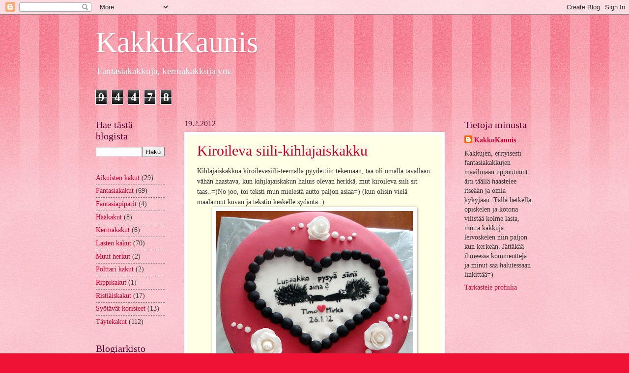

--- FILE ---
content_type: text/html; charset=UTF-8
request_url: https://kakkukaunis.blogspot.com/2012/02/
body_size: 10853
content:
<!DOCTYPE html>
<html class='v2' dir='ltr' lang='fi'>
<head>
<link href='https://www.blogger.com/static/v1/widgets/335934321-css_bundle_v2.css' rel='stylesheet' type='text/css'/>
<meta content='width=1100' name='viewport'/>
<meta content='text/html; charset=UTF-8' http-equiv='Content-Type'/>
<meta content='blogger' name='generator'/>
<link href='https://kakkukaunis.blogspot.com/favicon.ico' rel='icon' type='image/x-icon'/>
<link href='http://kakkukaunis.blogspot.com/2012/02/' rel='canonical'/>
<link rel="alternate" type="application/atom+xml" title="KakkuKaunis - Atom" href="https://kakkukaunis.blogspot.com/feeds/posts/default" />
<link rel="alternate" type="application/rss+xml" title="KakkuKaunis - RSS" href="https://kakkukaunis.blogspot.com/feeds/posts/default?alt=rss" />
<link rel="service.post" type="application/atom+xml" title="KakkuKaunis - Atom" href="https://www.blogger.com/feeds/4823787793589929000/posts/default" />
<!--Can't find substitution for tag [blog.ieCssRetrofitLinks]-->
<meta content='http://kakkukaunis.blogspot.com/2012/02/' property='og:url'/>
<meta content='KakkuKaunis' property='og:title'/>
<meta content='Fantasiakakkuja, kermakakkuja ym.' property='og:description'/>
<title>KakkuKaunis: helmikuuta 2012</title>
<style id='page-skin-1' type='text/css'><!--
/*
-----------------------------------------------
Blogger Template Style
Name:     Watermark
Designer: Blogger
URL:      www.blogger.com
----------------------------------------------- */
/* Use this with templates/1ktemplate-*.html */
/* Content
----------------------------------------------- */
body {
font: normal normal 15px Georgia, Utopia, 'Palatino Linotype', Palatino, serif;
color: #333333;
background: #ee1133 url(//www.blogblog.com/1kt/watermark/body_background_bubblegum.png) repeat scroll top center;
}
html body .content-outer {
min-width: 0;
max-width: 100%;
width: 100%;
}
.content-outer {
font-size: 92%;
}
a:link {
text-decoration:none;
color: #cc0033;
}
a:visited {
text-decoration:none;
color: #aa0033;
}
a:hover {
text-decoration:underline;
color: #aa0033;
}
.body-fauxcolumns .cap-top {
margin-top: 30px;
background: #ee1133 url(//www.blogblog.com/1kt/watermark/body_overlay_bubblegum.png) repeat-x scroll top left;
height: 400px;
}
.content-inner {
padding: 0;
}
/* Header
----------------------------------------------- */
.header-inner .Header .titlewrapper,
.header-inner .Header .descriptionwrapper {
padding-left: 20px;
padding-right: 20px;
}
.Header h1 {
font: normal normal 60px Georgia, Utopia, 'Palatino Linotype', Palatino, serif;
color: #ffffff;
text-shadow: 2px 2px rgba(0, 0, 0, .1);
}
.Header h1 a {
color: #ffffff;
}
.Header .description {
font-size: 140%;
color: #ffffff;
}
/* Tabs
----------------------------------------------- */
.tabs-inner .section {
margin: 0 20px;
}
.tabs-inner .PageList, .tabs-inner .LinkList, .tabs-inner .Labels {
margin-left: -11px;
margin-right: -11px;
background-color: #ffdd99;
border-top: 3px solid #ffffff;
border-bottom: 3px solid #ffffff;
-moz-box-shadow: 0 0 10px rgba(0, 0, 0, .3);
-webkit-box-shadow: 0 0 10px rgba(0, 0, 0, .3);
-goog-ms-box-shadow: 0 0 10px rgba(0, 0, 0, .3);
box-shadow: 0 0 10px rgba(0, 0, 0, .3);
}
.tabs-inner .PageList .widget-content,
.tabs-inner .LinkList .widget-content,
.tabs-inner .Labels .widget-content {
margin: -3px -11px;
background: transparent url(//www.blogblog.com/1kt/watermark/tabs_background_right_bubblegum.png)  no-repeat scroll right;
}
.tabs-inner .widget ul {
padding: 2px 25px;
max-height: 34px;
background: transparent url(//www.blogblog.com/1kt/watermark/tabs_background_left_bubblegum.png) no-repeat scroll left;
}
.tabs-inner .widget li {
border: none;
}
.tabs-inner .widget li a {
display: inline-block;
padding: .25em 1em;
font: normal normal 20px Georgia, Utopia, 'Palatino Linotype', Palatino, serif;
color: #cc0033;
border-right: 1px solid transparent;
}
.tabs-inner .widget li:first-child a {
border-left: 1px solid transparent;
}
.tabs-inner .widget li.selected a, .tabs-inner .widget li a:hover {
color: #660000;
}
/* Headings
----------------------------------------------- */
h2 {
font: normal normal 20px Georgia, Utopia, 'Palatino Linotype', Palatino, serif;
color: #660033;
margin: 0 0 .5em;
}
h2.date-header {
font: normal normal 16px Georgia, Utopia, 'Palatino Linotype', Palatino, serif;
color: #662244;
}
/* Main
----------------------------------------------- */
.main-inner .column-center-inner,
.main-inner .column-left-inner,
.main-inner .column-right-inner {
padding: 0 5px;
}
.main-outer {
margin-top: 0;
background: transparent none no-repeat scroll top left;
}
.main-inner {
padding-top: 30px;
}
.main-cap-top {
position: relative;
}
.main-cap-top .cap-right {
position: absolute;
height: 0;
width: 100%;
bottom: 0;
background: transparent none repeat-x scroll bottom center;
}
.main-cap-top .cap-left {
position: absolute;
height: 245px;
width: 280px;
right: 0;
bottom: 0;
background: transparent none no-repeat scroll bottom left;
}
/* Posts
----------------------------------------------- */
.post-outer {
padding: 15px 20px;
margin: 0 0 25px;
background: #ffffe5 none repeat scroll top left;
_background-image: none;
border: solid 6px #ffffff;
-moz-box-shadow: 0 0 5px rgba(0, 0, 0, .1);
-webkit-box-shadow: 0 0 5px rgba(0, 0, 0, .1);
-goog-ms-box-shadow: 0 0 5px rgba(0, 0, 0, .1);
box-shadow: 0 0 5px rgba(0, 0, 0, .1);
}
h3.post-title {
font: normal normal 30px Georgia, Utopia, 'Palatino Linotype', Palatino, serif;
margin: 0;
}
.comments h4 {
font: normal normal 30px Georgia, Utopia, 'Palatino Linotype', Palatino, serif;
margin: 1em 0 0;
}
.post-body {
font-size: 105%;
line-height: 1.5;
position: relative;
}
.post-header {
margin: 0 0 1em;
color: #997755;
}
.post-footer {
margin: 10px 0 0;
padding: 10px 0 0;
color: #997755;
border-top: dashed 1px #777777;
}
#blog-pager {
font-size: 140%
}
#comments .comment-author {
padding-top: 1.5em;
border-top: dashed 1px #777777;
background-position: 0 1.5em;
}
#comments .comment-author:first-child {
padding-top: 0;
border-top: none;
}
.avatar-image-container {
margin: .2em 0 0;
}
/* Comments
----------------------------------------------- */
.comments .comments-content .icon.blog-author {
background-repeat: no-repeat;
background-image: url([data-uri]);
}
.comments .comments-content .loadmore a {
border-top: 1px solid #777777;
border-bottom: 1px solid #777777;
}
.comments .continue {
border-top: 2px solid #777777;
}
/* Widgets
----------------------------------------------- */
.widget ul, .widget #ArchiveList ul.flat {
padding: 0;
list-style: none;
}
.widget ul li, .widget #ArchiveList ul.flat li {
padding: .35em 0;
text-indent: 0;
border-top: dashed 1px #777777;
}
.widget ul li:first-child, .widget #ArchiveList ul.flat li:first-child {
border-top: none;
}
.widget .post-body ul {
list-style: disc;
}
.widget .post-body ul li {
border: none;
}
.widget .zippy {
color: #777777;
}
.post-body img, .post-body .tr-caption-container, .Profile img, .Image img,
.BlogList .item-thumbnail img {
padding: 5px;
background: #fff;
-moz-box-shadow: 1px 1px 5px rgba(0, 0, 0, .5);
-webkit-box-shadow: 1px 1px 5px rgba(0, 0, 0, .5);
-goog-ms-box-shadow: 1px 1px 5px rgba(0, 0, 0, .5);
box-shadow: 1px 1px 5px rgba(0, 0, 0, .5);
}
.post-body img, .post-body .tr-caption-container {
padding: 8px;
}
.post-body .tr-caption-container {
color: #333333;
}
.post-body .tr-caption-container img {
padding: 0;
background: transparent;
border: none;
-moz-box-shadow: 0 0 0 rgba(0, 0, 0, .1);
-webkit-box-shadow: 0 0 0 rgba(0, 0, 0, .1);
-goog-ms-box-shadow: 0 0 0 rgba(0, 0, 0, .1);
box-shadow: 0 0 0 rgba(0, 0, 0, .1);
}
/* Footer
----------------------------------------------- */
.footer-outer {
color:#333333;
background: #ffcccc url(//www.blogblog.com/1kt/watermark/body_background_birds.png) repeat scroll top left;
}
.footer-outer a {
color: #cc0033;
}
.footer-outer a:visited {
color: #aa0033;
}
.footer-outer a:hover {
color: #aa0033;
}
.footer-outer .widget h2 {
color: #660033;
}
/* Mobile
----------------------------------------------- */
body.mobile  {
background-size: 100% auto;
}
.mobile .body-fauxcolumn-outer {
background: transparent none repeat scroll top left;
}
html .mobile .mobile-date-outer {
border-bottom: none;
background: #ffffe5 none repeat scroll top left;
_background-image: none;
margin-bottom: 10px;
}
.mobile .main-inner .date-outer {
padding: 0;
}
.mobile .main-inner .date-header {
margin: 10px;
}
.mobile .main-cap-top {
z-index: -1;
}
.mobile .content-outer {
font-size: 100%;
}
.mobile .post-outer {
padding: 10px;
}
.mobile .main-cap-top .cap-left {
background: transparent none no-repeat scroll bottom left;
}
.mobile .body-fauxcolumns .cap-top {
margin: 0;
}
.mobile-link-button {
background: #ffffe5 none repeat scroll top left;
}
.mobile-link-button a:link, .mobile-link-button a:visited {
color: #cc0033;
}
.mobile-index-date .date-header {
color: #662244;
}
.mobile-index-contents {
color: #333333;
}
.mobile .tabs-inner .section {
margin: 0;
}
.mobile .tabs-inner .PageList {
margin-left: 0;
margin-right: 0;
}
.mobile .tabs-inner .PageList .widget-content {
margin: 0;
color: #660000;
background: #ffffe5 none repeat scroll top left;
}
.mobile .tabs-inner .PageList .widget-content .pagelist-arrow {
border-left: 1px solid transparent;
}

--></style>
<style id='template-skin-1' type='text/css'><!--
body {
min-width: 930px;
}
.content-outer, .content-fauxcolumn-outer, .region-inner {
min-width: 930px;
max-width: 930px;
_width: 930px;
}
.main-inner .columns {
padding-left: 180px;
padding-right: 180px;
}
.main-inner .fauxcolumn-center-outer {
left: 180px;
right: 180px;
/* IE6 does not respect left and right together */
_width: expression(this.parentNode.offsetWidth -
parseInt("180px") -
parseInt("180px") + 'px');
}
.main-inner .fauxcolumn-left-outer {
width: 180px;
}
.main-inner .fauxcolumn-right-outer {
width: 180px;
}
.main-inner .column-left-outer {
width: 180px;
right: 100%;
margin-left: -180px;
}
.main-inner .column-right-outer {
width: 180px;
margin-right: -180px;
}
#layout {
min-width: 0;
}
#layout .content-outer {
min-width: 0;
width: 800px;
}
#layout .region-inner {
min-width: 0;
width: auto;
}
body#layout div.add_widget {
padding: 8px;
}
body#layout div.add_widget a {
margin-left: 32px;
}
--></style>
<link href='https://www.blogger.com/dyn-css/authorization.css?targetBlogID=4823787793589929000&amp;zx=b4df77d0-ed20-4945-9eec-eb2abaa7d953' media='none' onload='if(media!=&#39;all&#39;)media=&#39;all&#39;' rel='stylesheet'/><noscript><link href='https://www.blogger.com/dyn-css/authorization.css?targetBlogID=4823787793589929000&amp;zx=b4df77d0-ed20-4945-9eec-eb2abaa7d953' rel='stylesheet'/></noscript>
<meta name='google-adsense-platform-account' content='ca-host-pub-1556223355139109'/>
<meta name='google-adsense-platform-domain' content='blogspot.com'/>

</head>
<body class='loading variant-bubblegum'>
<div class='navbar section' id='navbar' name='Navigointipalkki'><div class='widget Navbar' data-version='1' id='Navbar1'><script type="text/javascript">
    function setAttributeOnload(object, attribute, val) {
      if(window.addEventListener) {
        window.addEventListener('load',
          function(){ object[attribute] = val; }, false);
      } else {
        window.attachEvent('onload', function(){ object[attribute] = val; });
      }
    }
  </script>
<div id="navbar-iframe-container"></div>
<script type="text/javascript" src="https://apis.google.com/js/platform.js"></script>
<script type="text/javascript">
      gapi.load("gapi.iframes:gapi.iframes.style.bubble", function() {
        if (gapi.iframes && gapi.iframes.getContext) {
          gapi.iframes.getContext().openChild({
              url: 'https://www.blogger.com/navbar/4823787793589929000?origin\x3dhttps://kakkukaunis.blogspot.com',
              where: document.getElementById("navbar-iframe-container"),
              id: "navbar-iframe"
          });
        }
      });
    </script><script type="text/javascript">
(function() {
var script = document.createElement('script');
script.type = 'text/javascript';
script.src = '//pagead2.googlesyndication.com/pagead/js/google_top_exp.js';
var head = document.getElementsByTagName('head')[0];
if (head) {
head.appendChild(script);
}})();
</script>
</div></div>
<div class='body-fauxcolumns'>
<div class='fauxcolumn-outer body-fauxcolumn-outer'>
<div class='cap-top'>
<div class='cap-left'></div>
<div class='cap-right'></div>
</div>
<div class='fauxborder-left'>
<div class='fauxborder-right'></div>
<div class='fauxcolumn-inner'>
</div>
</div>
<div class='cap-bottom'>
<div class='cap-left'></div>
<div class='cap-right'></div>
</div>
</div>
</div>
<div class='content'>
<div class='content-fauxcolumns'>
<div class='fauxcolumn-outer content-fauxcolumn-outer'>
<div class='cap-top'>
<div class='cap-left'></div>
<div class='cap-right'></div>
</div>
<div class='fauxborder-left'>
<div class='fauxborder-right'></div>
<div class='fauxcolumn-inner'>
</div>
</div>
<div class='cap-bottom'>
<div class='cap-left'></div>
<div class='cap-right'></div>
</div>
</div>
</div>
<div class='content-outer'>
<div class='content-cap-top cap-top'>
<div class='cap-left'></div>
<div class='cap-right'></div>
</div>
<div class='fauxborder-left content-fauxborder-left'>
<div class='fauxborder-right content-fauxborder-right'></div>
<div class='content-inner'>
<header>
<div class='header-outer'>
<div class='header-cap-top cap-top'>
<div class='cap-left'></div>
<div class='cap-right'></div>
</div>
<div class='fauxborder-left header-fauxborder-left'>
<div class='fauxborder-right header-fauxborder-right'></div>
<div class='region-inner header-inner'>
<div class='header section' id='header' name='Otsikko'><div class='widget Header' data-version='1' id='Header1'>
<div id='header-inner'>
<div class='titlewrapper'>
<h1 class='title'>
<a href='https://kakkukaunis.blogspot.com/'>
KakkuKaunis
</a>
</h1>
</div>
<div class='descriptionwrapper'>
<p class='description'><span>Fantasiakakkuja, kermakakkuja ym.</span></p>
</div>
</div>
</div></div>
</div>
</div>
<div class='header-cap-bottom cap-bottom'>
<div class='cap-left'></div>
<div class='cap-right'></div>
</div>
</div>
</header>
<div class='tabs-outer'>
<div class='tabs-cap-top cap-top'>
<div class='cap-left'></div>
<div class='cap-right'></div>
</div>
<div class='fauxborder-left tabs-fauxborder-left'>
<div class='fauxborder-right tabs-fauxborder-right'></div>
<div class='region-inner tabs-inner'>
<div class='tabs section' id='crosscol' name='Kaikki sarakkeet'><div class='widget Stats' data-version='1' id='Stats1'>
<h2>Sivun näyttöjä yhteensä</h2>
<div class='widget-content'>
<div id='Stats1_content' style='display: none;'>
<span class='counter-wrapper graph-counter-wrapper' id='Stats1_totalCount'>
</span>
<div class='clear'></div>
</div>
</div>
</div></div>
<div class='tabs no-items section' id='crosscol-overflow' name='Cross-Column 2'></div>
</div>
</div>
<div class='tabs-cap-bottom cap-bottom'>
<div class='cap-left'></div>
<div class='cap-right'></div>
</div>
</div>
<div class='main-outer'>
<div class='main-cap-top cap-top'>
<div class='cap-left'></div>
<div class='cap-right'></div>
</div>
<div class='fauxborder-left main-fauxborder-left'>
<div class='fauxborder-right main-fauxborder-right'></div>
<div class='region-inner main-inner'>
<div class='columns fauxcolumns'>
<div class='fauxcolumn-outer fauxcolumn-center-outer'>
<div class='cap-top'>
<div class='cap-left'></div>
<div class='cap-right'></div>
</div>
<div class='fauxborder-left'>
<div class='fauxborder-right'></div>
<div class='fauxcolumn-inner'>
</div>
</div>
<div class='cap-bottom'>
<div class='cap-left'></div>
<div class='cap-right'></div>
</div>
</div>
<div class='fauxcolumn-outer fauxcolumn-left-outer'>
<div class='cap-top'>
<div class='cap-left'></div>
<div class='cap-right'></div>
</div>
<div class='fauxborder-left'>
<div class='fauxborder-right'></div>
<div class='fauxcolumn-inner'>
</div>
</div>
<div class='cap-bottom'>
<div class='cap-left'></div>
<div class='cap-right'></div>
</div>
</div>
<div class='fauxcolumn-outer fauxcolumn-right-outer'>
<div class='cap-top'>
<div class='cap-left'></div>
<div class='cap-right'></div>
</div>
<div class='fauxborder-left'>
<div class='fauxborder-right'></div>
<div class='fauxcolumn-inner'>
</div>
</div>
<div class='cap-bottom'>
<div class='cap-left'></div>
<div class='cap-right'></div>
</div>
</div>
<!-- corrects IE6 width calculation -->
<div class='columns-inner'>
<div class='column-center-outer'>
<div class='column-center-inner'>
<div class='main section' id='main' name='Ensisijainen'><div class='widget Blog' data-version='1' id='Blog1'>
<div class='blog-posts hfeed'>

          <div class="date-outer">
        
<h2 class='date-header'><span>19.2.2012</span></h2>

          <div class="date-posts">
        
<div class='post-outer'>
<div class='post hentry uncustomized-post-template' itemprop='blogPost' itemscope='itemscope' itemtype='http://schema.org/BlogPosting'>
<meta content='https://blogger.googleusercontent.com/img/b/R29vZ2xl/AVvXsEhoZ7huYNQ3SIo6MFqAE-Xen30X2ztDLguIZJM4hAPeQabjx_wtfquwrKIuk-yTpiRNV8qjrEMAUQACJ0h8scR1DQObVZZFYYQVl_emXqq72j4QKdmPntFiaPA0riUT9G5JYoClizG68uU/s400/P2190610.JPG' itemprop='image_url'/>
<meta content='4823787793589929000' itemprop='blogId'/>
<meta content='3696070655682035385' itemprop='postId'/>
<a name='3696070655682035385'></a>
<h3 class='post-title entry-title' itemprop='name'>
<a href='https://kakkukaunis.blogspot.com/2012/02/kiroileva-siili-kihlajaiskakku.html'>Kiroileva siili-kihlajaiskakku</a>
</h3>
<div class='post-header'>
<div class='post-header-line-1'></div>
</div>
<div class='post-body entry-content' id='post-body-3696070655682035385' itemprop='description articleBody'>
Kihlajaiskakkua kiroilevasiili-teemalla pyydettiin tekemään, tää oli omalla tavallaan vähän haastava, kun kihjlajaiskakun haluis olevan herkkä, mut kiroileva siili sit taas..=)No joo, toi teksti mun mielestä autto paljon asiaa=) (kun olisin vielä maalannut kuvan ja tekstin keskelle sydäntä..) <div class="separator" style="clear: both; text-align:center;"><a href="https://blogger.googleusercontent.com/img/b/R29vZ2xl/AVvXsEhoZ7huYNQ3SIo6MFqAE-Xen30X2ztDLguIZJM4hAPeQabjx_wtfquwrKIuk-yTpiRNV8qjrEMAUQACJ0h8scR1DQObVZZFYYQVl_emXqq72j4QKdmPntFiaPA0riUT9G5JYoClizG68uU/s1600/P2190610.JPG" imageanchor="1" style="margin-left:1em; margin-right:1em"><img border="0" height="391" src="https://blogger.googleusercontent.com/img/b/R29vZ2xl/AVvXsEhoZ7huYNQ3SIo6MFqAE-Xen30X2ztDLguIZJM4hAPeQabjx_wtfquwrKIuk-yTpiRNV8qjrEMAUQACJ0h8scR1DQObVZZFYYQVl_emXqq72j4QKdmPntFiaPA0riUT9G5JYoClizG68uU/s400/P2190610.JPG" width="400" /></a></div><br />
Kakussa täytteenä valkosuklaamousse, jossa vähän mansikan makua, unohdin kertoa kakun hakijoille tästä..no, ehkä ne soittelee perään..=)<div class="separator" style="clear: both; text-align: center;"><a href="https://blogger.googleusercontent.com/img/b/R29vZ2xl/AVvXsEjfTF1XxbkdVD3CZo9ueYIj07XSfJt9F0V3dbr8p2QFaq80qCH_KNshwIYew-B9Uy25VBTJb8k3X2YKKeEqqm0AeSM7AZ6ui2LwWd65BAbMD1m5FOrx7-lmoI9DcfVy0R50OmcnRqUs-WM/s1600/P2190608.JPG" imageanchor="1" style="margin-left:1em; margin-right:1em"><img border="0" height="323" src="https://blogger.googleusercontent.com/img/b/R29vZ2xl/AVvXsEjfTF1XxbkdVD3CZo9ueYIj07XSfJt9F0V3dbr8p2QFaq80qCH_KNshwIYew-B9Uy25VBTJb8k3X2YKKeEqqm0AeSM7AZ6ui2LwWd65BAbMD1m5FOrx7-lmoI9DcfVy0R50OmcnRqUs-WM/s400/P2190608.JPG" width="400" /></a></div><br />
Kaunista kihlajaispäivää Mirka ja Timo=)
<div style='clear: both;'></div>
</div>
<div class='post-footer'>
<div class='post-footer-line post-footer-line-1'>
<span class='post-author vcard'>
Lähettänyt
<span class='fn' itemprop='author' itemscope='itemscope' itemtype='http://schema.org/Person'>
<meta content='https://www.blogger.com/profile/04983452921303960142' itemprop='url'/>
<a class='g-profile' href='https://www.blogger.com/profile/04983452921303960142' rel='author' title='author profile'>
<span itemprop='name'>KakkuKaunis</span>
</a>
</span>
</span>
<span class='post-timestamp'>
klo
<meta content='http://kakkukaunis.blogspot.com/2012/02/kiroileva-siili-kihlajaiskakku.html' itemprop='url'/>
<a class='timestamp-link' href='https://kakkukaunis.blogspot.com/2012/02/kiroileva-siili-kihlajaiskakku.html' rel='bookmark' title='permanent link'><abbr class='published' itemprop='datePublished' title='2012-02-19T00:37:00-08:00'>0.37</abbr></a>
</span>
<span class='post-comment-link'>
<a class='comment-link' href='https://www.blogger.com/comment/fullpage/post/4823787793589929000/3696070655682035385' onclick=''>
Ei kommentteja:
  </a>
</span>
<span class='post-icons'>
<span class='item-control blog-admin pid-1609162490'>
<a href='https://www.blogger.com/post-edit.g?blogID=4823787793589929000&postID=3696070655682035385&from=pencil' title='Muokkaa tekstiä'>
<img alt='' class='icon-action' height='18' src='https://resources.blogblog.com/img/icon18_edit_allbkg.gif' width='18'/>
</a>
</span>
</span>
<div class='post-share-buttons goog-inline-block'>
<a class='goog-inline-block share-button sb-email' href='https://www.blogger.com/share-post.g?blogID=4823787793589929000&postID=3696070655682035385&target=email' target='_blank' title='Kohteen lähettäminen sähköpostitse'><span class='share-button-link-text'>Kohteen lähettäminen sähköpostitse</span></a><a class='goog-inline-block share-button sb-blog' href='https://www.blogger.com/share-post.g?blogID=4823787793589929000&postID=3696070655682035385&target=blog' onclick='window.open(this.href, "_blank", "height=270,width=475"); return false;' target='_blank' title='Bloggaa tästä!'><span class='share-button-link-text'>Bloggaa tästä!</span></a><a class='goog-inline-block share-button sb-twitter' href='https://www.blogger.com/share-post.g?blogID=4823787793589929000&postID=3696070655682035385&target=twitter' target='_blank' title='Jaa X:ssä'><span class='share-button-link-text'>Jaa X:ssä</span></a><a class='goog-inline-block share-button sb-facebook' href='https://www.blogger.com/share-post.g?blogID=4823787793589929000&postID=3696070655682035385&target=facebook' onclick='window.open(this.href, "_blank", "height=430,width=640"); return false;' target='_blank' title='Jaa Facebookiin'><span class='share-button-link-text'>Jaa Facebookiin</span></a><a class='goog-inline-block share-button sb-pinterest' href='https://www.blogger.com/share-post.g?blogID=4823787793589929000&postID=3696070655682035385&target=pinterest' target='_blank' title='Jaa Pinterestiin'><span class='share-button-link-text'>Jaa Pinterestiin</span></a>
</div>
</div>
<div class='post-footer-line post-footer-line-2'>
<span class='post-labels'>
Tunnisteet:
<a href='https://kakkukaunis.blogspot.com/search/label/Aikuisten%20kakut' rel='tag'>Aikuisten kakut</a>,
<a href='https://kakkukaunis.blogspot.com/search/label/T%C3%A4ytekakut' rel='tag'>Täytekakut</a>
</span>
</div>
<div class='post-footer-line post-footer-line-3'>
<span class='post-location'>
</span>
</div>
</div>
</div>
</div>

          </div></div>
        

          <div class="date-outer">
        
<h2 class='date-header'><span>12.2.2012</span></h2>

          <div class="date-posts">
        
<div class='post-outer'>
<div class='post hentry uncustomized-post-template' itemprop='blogPost' itemscope='itemscope' itemtype='http://schema.org/BlogPosting'>
<meta content='https://blogger.googleusercontent.com/img/b/R29vZ2xl/AVvXsEgOjjUba-PhkGlJmtxTqKzkY7L6Yv1tUoh8uxpLjhr6VthyphenhyphenjA81qjdp8hTdKXr43VS7PFK_sFfPixsatxgkaex4p4M9IzIKwxZWCKPlkGU13oRTIQryfgZhprTyrjGrFPgGY6ha5Sg7TwM/s400/P2120594.JPG' itemprop='image_url'/>
<meta content='4823787793589929000' itemprop='blogId'/>
<meta content='8678670588766998511' itemprop='postId'/>
<a name='8678670588766998511'></a>
<h3 class='post-title entry-title' itemprop='name'>
<a href='https://kakkukaunis.blogspot.com/2012/02/hello-kitty-kakkua-jalleen.html'>Hello Kitty- kakkua jälleen</a>
</h3>
<div class='post-header'>
<div class='post-header-line-1'></div>
</div>
<div class='post-body entry-content' id='post-body-8678670588766998511' itemprop='description articleBody'>
Ellalle toivottiin Kittyä synttäreille, kakussa täytteenä hedelmäjogurtti-lime-kerma-valkosuklaa- sotku, hyvää se mun mielestä oli vaikka epämääräiseltä kuulostaakin..=)<div class="separator" style="clear: both; text-align: center;"><a href="https://blogger.googleusercontent.com/img/b/R29vZ2xl/AVvXsEgOjjUba-PhkGlJmtxTqKzkY7L6Yv1tUoh8uxpLjhr6VthyphenhyphenjA81qjdp8hTdKXr43VS7PFK_sFfPixsatxgkaex4p4M9IzIKwxZWCKPlkGU13oRTIQryfgZhprTyrjGrFPgGY6ha5Sg7TwM/s1600/P2120594.JPG" imageanchor="1" style="margin-left:1em; margin-right:1em"><img border="0" height="400" src="https://blogger.googleusercontent.com/img/b/R29vZ2xl/AVvXsEgOjjUba-PhkGlJmtxTqKzkY7L6Yv1tUoh8uxpLjhr6VthyphenhyphenjA81qjdp8hTdKXr43VS7PFK_sFfPixsatxgkaex4p4M9IzIKwxZWCKPlkGU13oRTIQryfgZhprTyrjGrFPgGY6ha5Sg7TwM/s400/P2120594.JPG" width="367" /></a></div><div class="separator" style="clear: both; text-align: center;"><a href="https://blogger.googleusercontent.com/img/b/R29vZ2xl/AVvXsEiDdvx7EP295ZlWfymIK51yBs9neHA8-hX9mK2eSePe0OoIDBDHQIGXuXGOSBrwToKfXJKrm7RZR7yG9dxmF-9ZUy3NwdIGgd3wDs6mP9_9eBlEAiEonu-Sf6ggstnDy3EvX6NeIes2v0U/s1600/P2120589.JPG" imageanchor="1" style="margin-left:1em; margin-right:1em"><img border="0" height="298" src="https://blogger.googleusercontent.com/img/b/R29vZ2xl/AVvXsEiDdvx7EP295ZlWfymIK51yBs9neHA8-hX9mK2eSePe0OoIDBDHQIGXuXGOSBrwToKfXJKrm7RZR7yG9dxmF-9ZUy3NwdIGgd3wDs6mP9_9eBlEAiEonu-Sf6ggstnDy3EvX6NeIes2v0U/s400/P2120589.JPG" width="400" /></a></div><br />
<br />
<br />
Ellalle oikein paljon Onnea, toivottavasti ensi vuonna mekin päästään osallistumaan juhlintaan=)
<div style='clear: both;'></div>
</div>
<div class='post-footer'>
<div class='post-footer-line post-footer-line-1'>
<span class='post-author vcard'>
Lähettänyt
<span class='fn' itemprop='author' itemscope='itemscope' itemtype='http://schema.org/Person'>
<meta content='https://www.blogger.com/profile/04983452921303960142' itemprop='url'/>
<a class='g-profile' href='https://www.blogger.com/profile/04983452921303960142' rel='author' title='author profile'>
<span itemprop='name'>KakkuKaunis</span>
</a>
</span>
</span>
<span class='post-timestamp'>
klo
<meta content='http://kakkukaunis.blogspot.com/2012/02/hello-kitty-kakkua-jalleen.html' itemprop='url'/>
<a class='timestamp-link' href='https://kakkukaunis.blogspot.com/2012/02/hello-kitty-kakkua-jalleen.html' rel='bookmark' title='permanent link'><abbr class='published' itemprop='datePublished' title='2012-02-12T06:15:00-08:00'>6.15</abbr></a>
</span>
<span class='post-comment-link'>
<a class='comment-link' href='https://www.blogger.com/comment/fullpage/post/4823787793589929000/8678670588766998511' onclick=''>
Ei kommentteja:
  </a>
</span>
<span class='post-icons'>
<span class='item-control blog-admin pid-1609162490'>
<a href='https://www.blogger.com/post-edit.g?blogID=4823787793589929000&postID=8678670588766998511&from=pencil' title='Muokkaa tekstiä'>
<img alt='' class='icon-action' height='18' src='https://resources.blogblog.com/img/icon18_edit_allbkg.gif' width='18'/>
</a>
</span>
</span>
<div class='post-share-buttons goog-inline-block'>
<a class='goog-inline-block share-button sb-email' href='https://www.blogger.com/share-post.g?blogID=4823787793589929000&postID=8678670588766998511&target=email' target='_blank' title='Kohteen lähettäminen sähköpostitse'><span class='share-button-link-text'>Kohteen lähettäminen sähköpostitse</span></a><a class='goog-inline-block share-button sb-blog' href='https://www.blogger.com/share-post.g?blogID=4823787793589929000&postID=8678670588766998511&target=blog' onclick='window.open(this.href, "_blank", "height=270,width=475"); return false;' target='_blank' title='Bloggaa tästä!'><span class='share-button-link-text'>Bloggaa tästä!</span></a><a class='goog-inline-block share-button sb-twitter' href='https://www.blogger.com/share-post.g?blogID=4823787793589929000&postID=8678670588766998511&target=twitter' target='_blank' title='Jaa X:ssä'><span class='share-button-link-text'>Jaa X:ssä</span></a><a class='goog-inline-block share-button sb-facebook' href='https://www.blogger.com/share-post.g?blogID=4823787793589929000&postID=8678670588766998511&target=facebook' onclick='window.open(this.href, "_blank", "height=430,width=640"); return false;' target='_blank' title='Jaa Facebookiin'><span class='share-button-link-text'>Jaa Facebookiin</span></a><a class='goog-inline-block share-button sb-pinterest' href='https://www.blogger.com/share-post.g?blogID=4823787793589929000&postID=8678670588766998511&target=pinterest' target='_blank' title='Jaa Pinterestiin'><span class='share-button-link-text'>Jaa Pinterestiin</span></a>
</div>
</div>
<div class='post-footer-line post-footer-line-2'>
<span class='post-labels'>
Tunnisteet:
<a href='https://kakkukaunis.blogspot.com/search/label/Fantasiakakut' rel='tag'>Fantasiakakut</a>,
<a href='https://kakkukaunis.blogspot.com/search/label/Lasten%20kakut' rel='tag'>Lasten kakut</a>,
<a href='https://kakkukaunis.blogspot.com/search/label/T%C3%A4ytekakut' rel='tag'>Täytekakut</a>
</span>
</div>
<div class='post-footer-line post-footer-line-3'>
<span class='post-location'>
</span>
</div>
</div>
</div>
</div>

        </div></div>
      
</div>
<div class='blog-pager' id='blog-pager'>
<span id='blog-pager-newer-link'>
<a class='blog-pager-newer-link' href='https://kakkukaunis.blogspot.com/' id='Blog1_blog-pager-newer-link' title='Uudemmat tekstit'>Uudemmat tekstit</a>
</span>
<span id='blog-pager-older-link'>
<a class='blog-pager-older-link' href='https://kakkukaunis.blogspot.com/search?updated-max=2012-02-12T06:15:00-08:00&amp;max-results=100' id='Blog1_blog-pager-older-link' title='Vanhemmat tekstit'>Vanhemmat tekstit</a>
</span>
<a class='home-link' href='https://kakkukaunis.blogspot.com/'>Etusivu</a>
</div>
<div class='clear'></div>
<div class='blog-feeds'>
<div class='feed-links'>
Tilaa:
<a class='feed-link' href='https://kakkukaunis.blogspot.com/feeds/posts/default' target='_blank' type='application/atom+xml'>Kommentit (Atom)</a>
</div>
</div>
</div></div>
</div>
</div>
<div class='column-left-outer'>
<div class='column-left-inner'>
<aside>
<div class='sidebar section' id='sidebar-left-1'><div class='widget BlogSearch' data-version='1' id='BlogSearch1'>
<h2 class='title'>Hae tästä blogista</h2>
<div class='widget-content'>
<div id='BlogSearch1_form'>
<form action='https://kakkukaunis.blogspot.com/search' class='gsc-search-box' target='_top'>
<table cellpadding='0' cellspacing='0' class='gsc-search-box'>
<tbody>
<tr>
<td class='gsc-input'>
<input autocomplete='off' class='gsc-input' name='q' size='10' title='search' type='text' value=''/>
</td>
<td class='gsc-search-button'>
<input class='gsc-search-button' title='search' type='submit' value='Haku'/>
</td>
</tr>
</tbody>
</table>
</form>
</div>
</div>
<div class='clear'></div>
</div><div class='widget Label' data-version='1' id='Label1'>
<div class='widget-content list-label-widget-content'>
<ul>
<li>
<a dir='ltr' href='https://kakkukaunis.blogspot.com/search/label/Aikuisten%20kakut'>Aikuisten kakut</a>
<span dir='ltr'>(29)</span>
</li>
<li>
<a dir='ltr' href='https://kakkukaunis.blogspot.com/search/label/Fantasiakakut'>Fantasiakakut</a>
<span dir='ltr'>(69)</span>
</li>
<li>
<a dir='ltr' href='https://kakkukaunis.blogspot.com/search/label/Fantasiapiparit'>Fantasiapiparit</a>
<span dir='ltr'>(4)</span>
</li>
<li>
<a dir='ltr' href='https://kakkukaunis.blogspot.com/search/label/H%C3%A4%C3%A4kakut'>Hääkakut</a>
<span dir='ltr'>(8)</span>
</li>
<li>
<a dir='ltr' href='https://kakkukaunis.blogspot.com/search/label/Kermakakut'>Kermakakut</a>
<span dir='ltr'>(6)</span>
</li>
<li>
<a dir='ltr' href='https://kakkukaunis.blogspot.com/search/label/Lasten%20kakut'>Lasten kakut</a>
<span dir='ltr'>(70)</span>
</li>
<li>
<a dir='ltr' href='https://kakkukaunis.blogspot.com/search/label/Muut%20herkut'>Muut herkut</a>
<span dir='ltr'>(2)</span>
</li>
<li>
<a dir='ltr' href='https://kakkukaunis.blogspot.com/search/label/Polttari%20kakut'>Polttari kakut</a>
<span dir='ltr'>(2)</span>
</li>
<li>
<a dir='ltr' href='https://kakkukaunis.blogspot.com/search/label/Rippikakut'>Rippikakut</a>
<span dir='ltr'>(1)</span>
</li>
<li>
<a dir='ltr' href='https://kakkukaunis.blogspot.com/search/label/Risti%C3%A4iskakut'>Ristiäiskakut</a>
<span dir='ltr'>(17)</span>
</li>
<li>
<a dir='ltr' href='https://kakkukaunis.blogspot.com/search/label/Sy%C3%B6t%C3%A4v%C3%A4t%20koristeet'>Syötävät koristeet</a>
<span dir='ltr'>(13)</span>
</li>
<li>
<a dir='ltr' href='https://kakkukaunis.blogspot.com/search/label/T%C3%A4ytekakut'>Täytekakut</a>
<span dir='ltr'>(112)</span>
</li>
</ul>
<div class='clear'></div>
</div>
</div><div class='widget BlogArchive' data-version='1' id='BlogArchive1'>
<h2>Blogiarkisto</h2>
<div class='widget-content'>
<div id='ArchiveList'>
<div id='BlogArchive1_ArchiveList'>
<ul class='flat'>
<li class='archivedate'>
<a href='https://kakkukaunis.blogspot.com/2020/01/'>tammikuuta</a> (1)
      </li>
<li class='archivedate'>
<a href='https://kakkukaunis.blogspot.com/2019/09/'>syyskuuta</a> (6)
      </li>
<li class='archivedate'>
<a href='https://kakkukaunis.blogspot.com/2017/09/'>syyskuuta</a> (1)
      </li>
<li class='archivedate'>
<a href='https://kakkukaunis.blogspot.com/2016/05/'>toukokuuta</a> (1)
      </li>
<li class='archivedate'>
<a href='https://kakkukaunis.blogspot.com/2016/01/'>tammikuuta</a> (2)
      </li>
<li class='archivedate'>
<a href='https://kakkukaunis.blogspot.com/2015/12/'>joulukuuta</a> (1)
      </li>
<li class='archivedate'>
<a href='https://kakkukaunis.blogspot.com/2015/08/'>elokuuta</a> (1)
      </li>
<li class='archivedate'>
<a href='https://kakkukaunis.blogspot.com/2014/11/'>marraskuuta</a> (5)
      </li>
<li class='archivedate'>
<a href='https://kakkukaunis.blogspot.com/2014/09/'>syyskuuta</a> (5)
      </li>
<li class='archivedate'>
<a href='https://kakkukaunis.blogspot.com/2014/08/'>elokuuta</a> (1)
      </li>
<li class='archivedate'>
<a href='https://kakkukaunis.blogspot.com/2014/07/'>heinäkuuta</a> (2)
      </li>
<li class='archivedate'>
<a href='https://kakkukaunis.blogspot.com/2014/06/'>kesäkuuta</a> (1)
      </li>
<li class='archivedate'>
<a href='https://kakkukaunis.blogspot.com/2014/04/'>huhtikuuta</a> (1)
      </li>
<li class='archivedate'>
<a href='https://kakkukaunis.blogspot.com/2014/03/'>maaliskuuta</a> (2)
      </li>
<li class='archivedate'>
<a href='https://kakkukaunis.blogspot.com/2013/06/'>kesäkuuta</a> (1)
      </li>
<li class='archivedate'>
<a href='https://kakkukaunis.blogspot.com/2013/04/'>huhtikuuta</a> (4)
      </li>
<li class='archivedate'>
<a href='https://kakkukaunis.blogspot.com/2013/03/'>maaliskuuta</a> (6)
      </li>
<li class='archivedate'>
<a href='https://kakkukaunis.blogspot.com/2013/02/'>helmikuuta</a> (1)
      </li>
<li class='archivedate'>
<a href='https://kakkukaunis.blogspot.com/2013/01/'>tammikuuta</a> (2)
      </li>
<li class='archivedate'>
<a href='https://kakkukaunis.blogspot.com/2012/12/'>joulukuuta</a> (1)
      </li>
<li class='archivedate'>
<a href='https://kakkukaunis.blogspot.com/2012/08/'>elokuuta</a> (5)
      </li>
<li class='archivedate'>
<a href='https://kakkukaunis.blogspot.com/2012/07/'>heinäkuuta</a> (1)
      </li>
<li class='archivedate'>
<a href='https://kakkukaunis.blogspot.com/2012/06/'>kesäkuuta</a> (2)
      </li>
<li class='archivedate'>
<a href='https://kakkukaunis.blogspot.com/2012/03/'>maaliskuuta</a> (4)
      </li>
<li class='archivedate'>
<a href='https://kakkukaunis.blogspot.com/2012/02/'>helmikuuta</a> (2)
      </li>
<li class='archivedate'>
<a href='https://kakkukaunis.blogspot.com/2012/01/'>tammikuuta</a> (5)
      </li>
<li class='archivedate'>
<a href='https://kakkukaunis.blogspot.com/2011/12/'>joulukuuta</a> (3)
      </li>
<li class='archivedate'>
<a href='https://kakkukaunis.blogspot.com/2011/11/'>marraskuuta</a> (3)
      </li>
<li class='archivedate'>
<a href='https://kakkukaunis.blogspot.com/2011/10/'>lokakuuta</a> (5)
      </li>
<li class='archivedate'>
<a href='https://kakkukaunis.blogspot.com/2011/09/'>syyskuuta</a> (3)
      </li>
<li class='archivedate'>
<a href='https://kakkukaunis.blogspot.com/2011/08/'>elokuuta</a> (5)
      </li>
<li class='archivedate'>
<a href='https://kakkukaunis.blogspot.com/2011/06/'>kesäkuuta</a> (5)
      </li>
<li class='archivedate'>
<a href='https://kakkukaunis.blogspot.com/2011/05/'>toukokuuta</a> (6)
      </li>
<li class='archivedate'>
<a href='https://kakkukaunis.blogspot.com/2011/04/'>huhtikuuta</a> (2)
      </li>
<li class='archivedate'>
<a href='https://kakkukaunis.blogspot.com/2011/03/'>maaliskuuta</a> (32)
      </li>
</ul>
</div>
</div>
<div class='clear'></div>
</div>
</div><div class='widget BlogList' data-version='1' id='BlogList1'>
<h2 class='title'>Blogeja joita seuraan</h2>
<div class='widget-content'>
<div class='blog-list-container' id='BlogList1_container'>
<ul id='BlogList1_blogs'>
<li style='display: block;'>
<div class='blog-icon'>
</div>
<div class='blog-content'>
<div class='blog-title'>
<a href='http://anckabaka.blogspot.com/' target='_blank'>
Ancka bakar kakor</a>
</div>
<div class='item-content'>
</div>
</div>
<div style='clear: both;'></div>
</li>
<li style='display: block;'>
<div class='blog-icon'>
</div>
<div class='blog-content'>
<div class='blog-title'>
<a href='https://sannimanni.vuodatus.net/' target='_blank'>
Cake Dream</a>
</div>
<div class='item-content'>
</div>
</div>
<div style='clear: both;'></div>
</li>
<li style='display: block;'>
<div class='blog-icon'>
</div>
<div class='blog-content'>
<div class='blog-title'>
<a href='https://chocomum.vuodatus.net/' target='_blank'>
chocomum</a>
</div>
<div class='item-content'>
</div>
</div>
<div style='clear: both;'></div>
</li>
<li style='display: block;'>
<div class='blog-icon'>
</div>
<div class='blog-content'>
<div class='blog-title'>
<a href='https://ewelynin.vuodatus.net/' target='_blank'>
Ewelyn's Cakeheaven</a>
</div>
<div class='item-content'>
</div>
</div>
<div style='clear: both;'></div>
</li>
<li style='display: block;'>
<div class='blog-icon'>
</div>
<div class='blog-content'>
<div class='blog-title'>
<a href='https://kakuttaako.vuodatus.net/' target='_blank'>
Helin kakkuja</a>
</div>
<div class='item-content'>
</div>
</div>
<div style='clear: both;'></div>
</li>
<li style='display: block;'>
<div class='blog-icon'>
</div>
<div class='blog-content'>
<div class='blog-title'>
<a href='https://jimijjjp.vuodatus.net/' target='_blank'>
KakkuHelmi</a>
</div>
<div class='item-content'>
</div>
</div>
<div style='clear: both;'></div>
</li>
<li style='display: block;'>
<div class='blog-icon'>
</div>
<div class='blog-content'>
<div class='blog-title'>
<a href='https://kakkukatri.vuodatus.net/' target='_blank'>
KakkuKatri</a>
</div>
<div class='item-content'>
</div>
</div>
<div style='clear: both;'></div>
</li>
<li style='display: block;'>
<div class='blog-icon'>
</div>
<div class='blog-content'>
<div class='blog-title'>
<a href='http://makeitaunelmia.blogspot.com/' target='_blank'>
Makeita Unelmia</a>
</div>
<div class='item-content'>
</div>
</div>
<div style='clear: both;'></div>
</li>
<li style='display: block;'>
<div class='blog-icon'>
</div>
<div class='blog-content'>
<div class='blog-title'>
<a href='http://ebetys.com/synd/rssfeed' target='_blank'>
Mansikkamäki</a>
</div>
<div class='item-content'>
</div>
</div>
<div style='clear: both;'></div>
</li>
<li style='display: block;'>
<div class='blog-icon'>
</div>
<div class='blog-content'>
<div class='blog-title'>
<a href='http://pionilaakso.blogspot.com/' target='_blank'>
Pionilaakso - Kakkublogi</a>
</div>
<div class='item-content'>
</div>
</div>
<div style='clear: both;'></div>
</li>
<li style='display: block;'>
<div class='blog-icon'>
</div>
<div class='blog-content'>
<div class='blog-title'>
<a href='https://purppurahelmi.vuodatus.net/' target='_blank'>
Purppura helmiä -leivonnaisia</a>
</div>
<div class='item-content'>
</div>
</div>
<div style='clear: both;'></div>
</li>
<li style='display: block;'>
<div class='blog-icon'>
</div>
<div class='blog-content'>
<div class='blog-title'>
<a href='https://rouva-v.vuodatus.net/' target='_blank'>
Rouva Veen Kakut</a>
</div>
<div class='item-content'>
</div>
</div>
<div style='clear: both;'></div>
</li>
<li style='display: block;'>
<div class='blog-icon'>
</div>
<div class='blog-content'>
<div class='blog-title'>
<a href='https://helkku.vuodatus.net/' target='_blank'>
Sitruunamarenki</a>
</div>
<div class='item-content'>
</div>
</div>
<div style='clear: both;'></div>
</li>
<li style='display: block;'>
<div class='blog-icon'>
</div>
<div class='blog-content'>
<div class='blog-title'>
<a href='https://sweetcake.vuodatus.net/' target='_blank'>
SweetCake</a>
</div>
<div class='item-content'>
</div>
</div>
<div style='clear: both;'></div>
</li>
<li style='display: block;'>
<div class='blog-icon'>
</div>
<div class='blog-content'>
<div class='blog-title'>
<a href='https://taikinat.vuodatus.net/' target='_blank'>
TaikinaTaivas</a>
</div>
<div class='item-content'>
</div>
</div>
<div style='clear: both;'></div>
</li>
</ul>
<div class='clear'></div>
</div>
</div>
</div></div>
</aside>
</div>
</div>
<div class='column-right-outer'>
<div class='column-right-inner'>
<aside>
<div class='sidebar section' id='sidebar-right-1'><div class='widget Profile' data-version='1' id='Profile1'>
<h2>Tietoja minusta</h2>
<div class='widget-content'>
<dl class='profile-datablock'>
<dt class='profile-data'>
<a class='profile-name-link g-profile' href='https://www.blogger.com/profile/04983452921303960142' rel='author' style='background-image: url(//www.blogger.com/img/logo-16.png);'>
KakkuKaunis
</a>
</dt>
<dd class='profile-textblock'>Kakkujen, erityisesti fantasiakakkujen maailmaan uppoutunut äiti täällä haastelee itseään ja omia kykyjään. 
Tällä hetkellä opiskelen ja kotona vilistää kolme lasta, mutta kakkuja leivoskelen niin paljon kun kerkeän. Jättäkää ihmeessä kommentteja ja minut saa halutessaan linkittää=)</dd>
</dl>
<a class='profile-link' href='https://www.blogger.com/profile/04983452921303960142' rel='author'>Tarkastele profiilia</a>
<div class='clear'></div>
</div>
</div></div>
</aside>
</div>
</div>
</div>
<div style='clear: both'></div>
<!-- columns -->
</div>
<!-- main -->
</div>
</div>
<div class='main-cap-bottom cap-bottom'>
<div class='cap-left'></div>
<div class='cap-right'></div>
</div>
</div>
<footer>
<div class='footer-outer'>
<div class='footer-cap-top cap-top'>
<div class='cap-left'></div>
<div class='cap-right'></div>
</div>
<div class='fauxborder-left footer-fauxborder-left'>
<div class='fauxborder-right footer-fauxborder-right'></div>
<div class='region-inner footer-inner'>
<div class='foot no-items section' id='footer-1'></div>
<!-- outside of the include in order to lock Attribution widget -->
<div class='foot section' id='footer-3' name='Alatunniste'><div class='widget Attribution' data-version='1' id='Attribution1'>
<div class='widget-content' style='text-align: center;'>
Teema: Vesileima. Sisällön tarjoaa <a href='https://www.blogger.com' target='_blank'>Blogger</a>.
</div>
<div class='clear'></div>
</div></div>
</div>
</div>
<div class='footer-cap-bottom cap-bottom'>
<div class='cap-left'></div>
<div class='cap-right'></div>
</div>
</div>
</footer>
<!-- content -->
</div>
</div>
<div class='content-cap-bottom cap-bottom'>
<div class='cap-left'></div>
<div class='cap-right'></div>
</div>
</div>
</div>
<script type='text/javascript'>
    window.setTimeout(function() {
        document.body.className = document.body.className.replace('loading', '');
      }, 10);
  </script>

<script type="text/javascript" src="https://www.blogger.com/static/v1/widgets/3845888474-widgets.js"></script>
<script type='text/javascript'>
window['__wavt'] = 'AOuZoY7MF_wAZTq5wGa96ydle9UVul35tw:1768748623790';_WidgetManager._Init('//www.blogger.com/rearrange?blogID\x3d4823787793589929000','//kakkukaunis.blogspot.com/2012/02/','4823787793589929000');
_WidgetManager._SetDataContext([{'name': 'blog', 'data': {'blogId': '4823787793589929000', 'title': 'KakkuKaunis', 'url': 'https://kakkukaunis.blogspot.com/2012/02/', 'canonicalUrl': 'http://kakkukaunis.blogspot.com/2012/02/', 'homepageUrl': 'https://kakkukaunis.blogspot.com/', 'searchUrl': 'https://kakkukaunis.blogspot.com/search', 'canonicalHomepageUrl': 'http://kakkukaunis.blogspot.com/', 'blogspotFaviconUrl': 'https://kakkukaunis.blogspot.com/favicon.ico', 'bloggerUrl': 'https://www.blogger.com', 'hasCustomDomain': false, 'httpsEnabled': true, 'enabledCommentProfileImages': true, 'gPlusViewType': 'FILTERED_POSTMOD', 'adultContent': false, 'analyticsAccountNumber': '', 'encoding': 'UTF-8', 'locale': 'fi', 'localeUnderscoreDelimited': 'fi', 'languageDirection': 'ltr', 'isPrivate': false, 'isMobile': false, 'isMobileRequest': false, 'mobileClass': '', 'isPrivateBlog': false, 'isDynamicViewsAvailable': true, 'feedLinks': '\x3clink rel\x3d\x22alternate\x22 type\x3d\x22application/atom+xml\x22 title\x3d\x22KakkuKaunis - Atom\x22 href\x3d\x22https://kakkukaunis.blogspot.com/feeds/posts/default\x22 /\x3e\n\x3clink rel\x3d\x22alternate\x22 type\x3d\x22application/rss+xml\x22 title\x3d\x22KakkuKaunis - RSS\x22 href\x3d\x22https://kakkukaunis.blogspot.com/feeds/posts/default?alt\x3drss\x22 /\x3e\n\x3clink rel\x3d\x22service.post\x22 type\x3d\x22application/atom+xml\x22 title\x3d\x22KakkuKaunis - Atom\x22 href\x3d\x22https://www.blogger.com/feeds/4823787793589929000/posts/default\x22 /\x3e\n', 'meTag': '', 'adsenseHostId': 'ca-host-pub-1556223355139109', 'adsenseHasAds': false, 'adsenseAutoAds': false, 'boqCommentIframeForm': true, 'loginRedirectParam': '', 'view': '', 'dynamicViewsCommentsSrc': '//www.blogblog.com/dynamicviews/4224c15c4e7c9321/js/comments.js', 'dynamicViewsScriptSrc': '//www.blogblog.com/dynamicviews/2dfa401275732ff9', 'plusOneApiSrc': 'https://apis.google.com/js/platform.js', 'disableGComments': true, 'interstitialAccepted': false, 'sharing': {'platforms': [{'name': 'Hae linkki', 'key': 'link', 'shareMessage': 'Hae linkki', 'target': ''}, {'name': 'Facebook', 'key': 'facebook', 'shareMessage': 'Jaa: Facebook', 'target': 'facebook'}, {'name': 'Bloggaa t\xe4st\xe4!', 'key': 'blogThis', 'shareMessage': 'Bloggaa t\xe4st\xe4!', 'target': 'blog'}, {'name': 'X', 'key': 'twitter', 'shareMessage': 'Jaa: X', 'target': 'twitter'}, {'name': 'Pinterest', 'key': 'pinterest', 'shareMessage': 'Jaa: Pinterest', 'target': 'pinterest'}, {'name': 'S\xe4hk\xf6posti', 'key': 'email', 'shareMessage': 'S\xe4hk\xf6posti', 'target': 'email'}], 'disableGooglePlus': true, 'googlePlusShareButtonWidth': 0, 'googlePlusBootstrap': '\x3cscript type\x3d\x22text/javascript\x22\x3ewindow.___gcfg \x3d {\x27lang\x27: \x27fi\x27};\x3c/script\x3e'}, 'hasCustomJumpLinkMessage': false, 'jumpLinkMessage': 'Lue lis\xe4\xe4', 'pageType': 'archive', 'pageName': 'helmikuuta 2012', 'pageTitle': 'KakkuKaunis: helmikuuta 2012'}}, {'name': 'features', 'data': {}}, {'name': 'messages', 'data': {'edit': 'Muokkaa', 'linkCopiedToClipboard': 'Linkki kopioitiin leikep\xf6yd\xe4lle!', 'ok': 'OK', 'postLink': 'Tekstin linkki'}}, {'name': 'template', 'data': {'name': 'Watermark', 'localizedName': 'Vesileima', 'isResponsive': false, 'isAlternateRendering': false, 'isCustom': false, 'variant': 'bubblegum', 'variantId': 'bubblegum'}}, {'name': 'view', 'data': {'classic': {'name': 'classic', 'url': '?view\x3dclassic'}, 'flipcard': {'name': 'flipcard', 'url': '?view\x3dflipcard'}, 'magazine': {'name': 'magazine', 'url': '?view\x3dmagazine'}, 'mosaic': {'name': 'mosaic', 'url': '?view\x3dmosaic'}, 'sidebar': {'name': 'sidebar', 'url': '?view\x3dsidebar'}, 'snapshot': {'name': 'snapshot', 'url': '?view\x3dsnapshot'}, 'timeslide': {'name': 'timeslide', 'url': '?view\x3dtimeslide'}, 'isMobile': false, 'title': 'KakkuKaunis', 'description': 'Fantasiakakkuja, kermakakkuja ym.', 'url': 'https://kakkukaunis.blogspot.com/2012/02/', 'type': 'feed', 'isSingleItem': false, 'isMultipleItems': true, 'isError': false, 'isPage': false, 'isPost': false, 'isHomepage': false, 'isArchive': true, 'isLabelSearch': false, 'archive': {'year': 2012, 'month': 2, 'rangeMessage': 'N\xe4ytet\xe4\xe4n blogitekstit, joiden ajankohta on helmikuu, 2012.'}}}]);
_WidgetManager._RegisterWidget('_NavbarView', new _WidgetInfo('Navbar1', 'navbar', document.getElementById('Navbar1'), {}, 'displayModeFull'));
_WidgetManager._RegisterWidget('_HeaderView', new _WidgetInfo('Header1', 'header', document.getElementById('Header1'), {}, 'displayModeFull'));
_WidgetManager._RegisterWidget('_StatsView', new _WidgetInfo('Stats1', 'crosscol', document.getElementById('Stats1'), {'title': 'Sivun n\xe4ytt\xf6j\xe4 yhteens\xe4', 'showGraphicalCounter': true, 'showAnimatedCounter': false, 'showSparkline': false, 'statsUrl': '//kakkukaunis.blogspot.com/b/stats?style\x3dBLACK_TRANSPARENT\x26timeRange\x3dALL_TIME\x26token\x3dAPq4FmCFVY7Fr2Qbpx5vfkGFVedYd2doBgGiqJ98fRMB6JrOx4bkqwakVJUaL2QDxeI8C6fFsxjvwaubEzdqC1rYkQsbtJ8klA'}, 'displayModeFull'));
_WidgetManager._RegisterWidget('_BlogView', new _WidgetInfo('Blog1', 'main', document.getElementById('Blog1'), {'cmtInteractionsEnabled': false, 'lightboxEnabled': true, 'lightboxModuleUrl': 'https://www.blogger.com/static/v1/jsbin/3345044550-lbx__fi.js', 'lightboxCssUrl': 'https://www.blogger.com/static/v1/v-css/828616780-lightbox_bundle.css'}, 'displayModeFull'));
_WidgetManager._RegisterWidget('_BlogSearchView', new _WidgetInfo('BlogSearch1', 'sidebar-left-1', document.getElementById('BlogSearch1'), {}, 'displayModeFull'));
_WidgetManager._RegisterWidget('_LabelView', new _WidgetInfo('Label1', 'sidebar-left-1', document.getElementById('Label1'), {}, 'displayModeFull'));
_WidgetManager._RegisterWidget('_BlogArchiveView', new _WidgetInfo('BlogArchive1', 'sidebar-left-1', document.getElementById('BlogArchive1'), {'languageDirection': 'ltr', 'loadingMessage': 'Ladataan\x26hellip;'}, 'displayModeFull'));
_WidgetManager._RegisterWidget('_BlogListView', new _WidgetInfo('BlogList1', 'sidebar-left-1', document.getElementById('BlogList1'), {'numItemsToShow': 0, 'totalItems': 15}, 'displayModeFull'));
_WidgetManager._RegisterWidget('_ProfileView', new _WidgetInfo('Profile1', 'sidebar-right-1', document.getElementById('Profile1'), {}, 'displayModeFull'));
_WidgetManager._RegisterWidget('_AttributionView', new _WidgetInfo('Attribution1', 'footer-3', document.getElementById('Attribution1'), {}, 'displayModeFull'));
</script>
</body>
</html>

--- FILE ---
content_type: text/html; charset=UTF-8
request_url: https://kakkukaunis.blogspot.com/b/stats?style=BLACK_TRANSPARENT&timeRange=ALL_TIME&token=APq4FmCFVY7Fr2Qbpx5vfkGFVedYd2doBgGiqJ98fRMB6JrOx4bkqwakVJUaL2QDxeI8C6fFsxjvwaubEzdqC1rYkQsbtJ8klA
body_size: -20
content:
{"total":94478,"sparklineOptions":{"backgroundColor":{"fillOpacity":0.1,"fill":"#000000"},"series":[{"areaOpacity":0.3,"color":"#202020"}]},"sparklineData":[[0,3],[1,1],[2,4],[3,2],[4,5],[5,10],[6,9],[7,6],[8,10],[9,14],[10,4],[11,8],[12,21],[13,5],[14,21],[15,50],[16,92],[17,29],[18,8],[19,8],[20,13],[21,7],[22,6],[23,7],[24,2],[25,7],[26,7],[27,13],[28,82],[29,54]],"nextTickMs":900000}